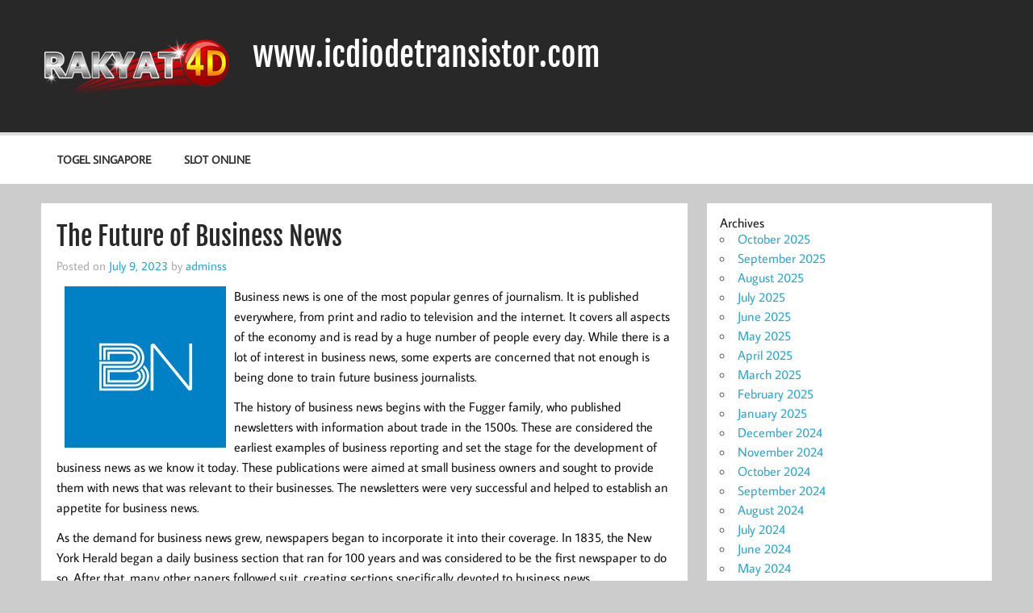

--- FILE ---
content_type: text/html; charset=UTF-8
request_url: https://icdiodetransistor.com/the-future-of-business-news/
body_size: 10842
content:
<!DOCTYPE html><!-- HTML 5 -->
<html lang="en-US">

<head>
<meta charset="UTF-8" />
<meta name="viewport" content="width=device-width, initial-scale=1">
<link rel="profile" href="https://gmpg.org/xfn/11" />
<link rel="pingback" href="https://icdiodetransistor.com/xmlrpc.php" />

<meta name='robots' content='index, follow, max-image-preview:large, max-snippet:-1, max-video-preview:-1' />

	<!-- This site is optimized with the Yoast SEO plugin v26.7 - https://yoast.com/wordpress/plugins/seo/ -->
	<title>The Future of Business News - www.icdiodetransistor.com</title>
	<link rel="canonical" href="https://icdiodetransistor.com/the-future-of-business-news/" />
	<meta property="og:locale" content="en_US" />
	<meta property="og:type" content="article" />
	<meta property="og:title" content="The Future of Business News - www.icdiodetransistor.com" />
	<meta property="og:description" content="Business news is one of the most popular genres of journalism. It is published everywhere, from print and radio to television and the internet. It [...]" />
	<meta property="og:url" content="https://icdiodetransistor.com/the-future-of-business-news/" />
	<meta property="og:site_name" content="www.icdiodetransistor.com" />
	<meta property="article:published_time" content="2023-07-09T20:43:55+00:00" />
	<meta property="article:modified_time" content="2023-07-09T20:43:56+00:00" />
	<meta property="og:image" content="https://i.imgur.com/mDYVXZi.jpg" />
	<meta name="author" content="adminss" />
	<meta name="twitter:card" content="summary_large_image" />
	<meta name="twitter:label1" content="Written by" />
	<meta name="twitter:data1" content="adminss" />
	<meta name="twitter:label2" content="Est. reading time" />
	<meta name="twitter:data2" content="2 minutes" />
	<script type="application/ld+json" class="yoast-schema-graph">{"@context":"https://schema.org","@graph":[{"@type":"Article","@id":"https://icdiodetransistor.com/the-future-of-business-news/#article","isPartOf":{"@id":"https://icdiodetransistor.com/the-future-of-business-news/"},"author":{"name":"adminss","@id":"https://icdiodetransistor.com/#/schema/person/767ed52df083c567fca34b0449ebd2c2"},"headline":"The Future of Business News","datePublished":"2023-07-09T20:43:55+00:00","dateModified":"2023-07-09T20:43:56+00:00","mainEntityOfPage":{"@id":"https://icdiodetransistor.com/the-future-of-business-news/"},"wordCount":476,"publisher":{"@id":"https://icdiodetransistor.com/#organization"},"image":{"@id":"https://icdiodetransistor.com/the-future-of-business-news/#primaryimage"},"thumbnailUrl":"https://i.imgur.com/mDYVXZi.jpg","articleSection":["Gambling"],"inLanguage":"en-US"},{"@type":"WebPage","@id":"https://icdiodetransistor.com/the-future-of-business-news/","url":"https://icdiodetransistor.com/the-future-of-business-news/","name":"The Future of Business News - www.icdiodetransistor.com","isPartOf":{"@id":"https://icdiodetransistor.com/#website"},"primaryImageOfPage":{"@id":"https://icdiodetransistor.com/the-future-of-business-news/#primaryimage"},"image":{"@id":"https://icdiodetransistor.com/the-future-of-business-news/#primaryimage"},"thumbnailUrl":"https://i.imgur.com/mDYVXZi.jpg","datePublished":"2023-07-09T20:43:55+00:00","dateModified":"2023-07-09T20:43:56+00:00","breadcrumb":{"@id":"https://icdiodetransistor.com/the-future-of-business-news/#breadcrumb"},"inLanguage":"en-US","potentialAction":[{"@type":"ReadAction","target":["https://icdiodetransistor.com/the-future-of-business-news/"]}]},{"@type":"ImageObject","inLanguage":"en-US","@id":"https://icdiodetransistor.com/the-future-of-business-news/#primaryimage","url":"https://i.imgur.com/mDYVXZi.jpg","contentUrl":"https://i.imgur.com/mDYVXZi.jpg"},{"@type":"BreadcrumbList","@id":"https://icdiodetransistor.com/the-future-of-business-news/#breadcrumb","itemListElement":[{"@type":"ListItem","position":1,"name":"Home","item":"https://icdiodetransistor.com/"},{"@type":"ListItem","position":2,"name":"The Future of Business News"}]},{"@type":"WebSite","@id":"https://icdiodetransistor.com/#website","url":"https://icdiodetransistor.com/","name":"www.icdiodetransistor.com","description":"DIODA, TRANSISTOR DAN IC (INTEGRATED CIRCUIT)","publisher":{"@id":"https://icdiodetransistor.com/#organization"},"potentialAction":[{"@type":"SearchAction","target":{"@type":"EntryPoint","urlTemplate":"https://icdiodetransistor.com/?s={search_term_string}"},"query-input":{"@type":"PropertyValueSpecification","valueRequired":true,"valueName":"search_term_string"}}],"inLanguage":"en-US"},{"@type":"Organization","@id":"https://icdiodetransistor.com/#organization","name":"www.icdiodetransistor.com","url":"https://icdiodetransistor.com/","logo":{"@type":"ImageObject","inLanguage":"en-US","@id":"https://icdiodetransistor.com/#/schema/logo/image/","url":"https://icdiodetransistor.com/wp-content/uploads/2021/12/cropped-logo-rakyat.png","contentUrl":"https://icdiodetransistor.com/wp-content/uploads/2021/12/cropped-logo-rakyat.png","width":231,"height":68,"caption":"www.icdiodetransistor.com"},"image":{"@id":"https://icdiodetransistor.com/#/schema/logo/image/"}},{"@type":"Person","@id":"https://icdiodetransistor.com/#/schema/person/767ed52df083c567fca34b0449ebd2c2","name":"adminss","image":{"@type":"ImageObject","inLanguage":"en-US","@id":"https://icdiodetransistor.com/#/schema/person/image/","url":"https://secure.gravatar.com/avatar/f8eee64c6fcdd3368752cb893f318174414a5352469b5efbd60812aba92b0a3b?s=96&d=mm&r=g","contentUrl":"https://secure.gravatar.com/avatar/f8eee64c6fcdd3368752cb893f318174414a5352469b5efbd60812aba92b0a3b?s=96&d=mm&r=g","caption":"adminss"},"sameAs":["https://icdiodetransistor.com"],"url":"https://icdiodetransistor.com/author/adminss/"}]}</script>
	<!-- / Yoast SEO plugin. -->


<link rel="alternate" type="application/rss+xml" title="www.icdiodetransistor.com &raquo; Feed" href="https://icdiodetransistor.com/feed/" />
<link rel="alternate" type="application/rss+xml" title="www.icdiodetransistor.com &raquo; Comments Feed" href="https://icdiodetransistor.com/comments/feed/" />
<link rel="alternate" title="oEmbed (JSON)" type="application/json+oembed" href="https://icdiodetransistor.com/wp-json/oembed/1.0/embed?url=https%3A%2F%2Ficdiodetransistor.com%2Fthe-future-of-business-news%2F" />
<link rel="alternate" title="oEmbed (XML)" type="text/xml+oembed" href="https://icdiodetransistor.com/wp-json/oembed/1.0/embed?url=https%3A%2F%2Ficdiodetransistor.com%2Fthe-future-of-business-news%2F&#038;format=xml" />
<style id='wp-img-auto-sizes-contain-inline-css' type='text/css'>
img:is([sizes=auto i],[sizes^="auto," i]){contain-intrinsic-size:3000px 1500px}
/*# sourceURL=wp-img-auto-sizes-contain-inline-css */
</style>
<link rel='stylesheet' id='momentous-custom-fonts-css' href='https://icdiodetransistor.com/wp-content/themes/momentous-lite/css/custom-fonts.css?ver=20180413' type='text/css' media='all' />
<style id='wp-emoji-styles-inline-css' type='text/css'>

	img.wp-smiley, img.emoji {
		display: inline !important;
		border: none !important;
		box-shadow: none !important;
		height: 1em !important;
		width: 1em !important;
		margin: 0 0.07em !important;
		vertical-align: -0.1em !important;
		background: none !important;
		padding: 0 !important;
	}
/*# sourceURL=wp-emoji-styles-inline-css */
</style>
<style id='wp-block-library-inline-css' type='text/css'>
:root{--wp-block-synced-color:#7a00df;--wp-block-synced-color--rgb:122,0,223;--wp-bound-block-color:var(--wp-block-synced-color);--wp-editor-canvas-background:#ddd;--wp-admin-theme-color:#007cba;--wp-admin-theme-color--rgb:0,124,186;--wp-admin-theme-color-darker-10:#006ba1;--wp-admin-theme-color-darker-10--rgb:0,107,160.5;--wp-admin-theme-color-darker-20:#005a87;--wp-admin-theme-color-darker-20--rgb:0,90,135;--wp-admin-border-width-focus:2px}@media (min-resolution:192dpi){:root{--wp-admin-border-width-focus:1.5px}}.wp-element-button{cursor:pointer}:root .has-very-light-gray-background-color{background-color:#eee}:root .has-very-dark-gray-background-color{background-color:#313131}:root .has-very-light-gray-color{color:#eee}:root .has-very-dark-gray-color{color:#313131}:root .has-vivid-green-cyan-to-vivid-cyan-blue-gradient-background{background:linear-gradient(135deg,#00d084,#0693e3)}:root .has-purple-crush-gradient-background{background:linear-gradient(135deg,#34e2e4,#4721fb 50%,#ab1dfe)}:root .has-hazy-dawn-gradient-background{background:linear-gradient(135deg,#faaca8,#dad0ec)}:root .has-subdued-olive-gradient-background{background:linear-gradient(135deg,#fafae1,#67a671)}:root .has-atomic-cream-gradient-background{background:linear-gradient(135deg,#fdd79a,#004a59)}:root .has-nightshade-gradient-background{background:linear-gradient(135deg,#330968,#31cdcf)}:root .has-midnight-gradient-background{background:linear-gradient(135deg,#020381,#2874fc)}:root{--wp--preset--font-size--normal:16px;--wp--preset--font-size--huge:42px}.has-regular-font-size{font-size:1em}.has-larger-font-size{font-size:2.625em}.has-normal-font-size{font-size:var(--wp--preset--font-size--normal)}.has-huge-font-size{font-size:var(--wp--preset--font-size--huge)}.has-text-align-center{text-align:center}.has-text-align-left{text-align:left}.has-text-align-right{text-align:right}.has-fit-text{white-space:nowrap!important}#end-resizable-editor-section{display:none}.aligncenter{clear:both}.items-justified-left{justify-content:flex-start}.items-justified-center{justify-content:center}.items-justified-right{justify-content:flex-end}.items-justified-space-between{justify-content:space-between}.screen-reader-text{border:0;clip-path:inset(50%);height:1px;margin:-1px;overflow:hidden;padding:0;position:absolute;width:1px;word-wrap:normal!important}.screen-reader-text:focus{background-color:#ddd;clip-path:none;color:#444;display:block;font-size:1em;height:auto;left:5px;line-height:normal;padding:15px 23px 14px;text-decoration:none;top:5px;width:auto;z-index:100000}html :where(.has-border-color){border-style:solid}html :where([style*=border-top-color]){border-top-style:solid}html :where([style*=border-right-color]){border-right-style:solid}html :where([style*=border-bottom-color]){border-bottom-style:solid}html :where([style*=border-left-color]){border-left-style:solid}html :where([style*=border-width]){border-style:solid}html :where([style*=border-top-width]){border-top-style:solid}html :where([style*=border-right-width]){border-right-style:solid}html :where([style*=border-bottom-width]){border-bottom-style:solid}html :where([style*=border-left-width]){border-left-style:solid}html :where(img[class*=wp-image-]){height:auto;max-width:100%}:where(figure){margin:0 0 1em}html :where(.is-position-sticky){--wp-admin--admin-bar--position-offset:var(--wp-admin--admin-bar--height,0px)}@media screen and (max-width:600px){html :where(.is-position-sticky){--wp-admin--admin-bar--position-offset:0px}}

/*# sourceURL=wp-block-library-inline-css */
</style><style id='wp-block-archives-inline-css' type='text/css'>
.wp-block-archives{box-sizing:border-box}.wp-block-archives-dropdown label{display:block}
/*# sourceURL=https://icdiodetransistor.com/wp-includes/blocks/archives/style.min.css */
</style>
<style id='wp-block-categories-inline-css' type='text/css'>
.wp-block-categories{box-sizing:border-box}.wp-block-categories.alignleft{margin-right:2em}.wp-block-categories.alignright{margin-left:2em}.wp-block-categories.wp-block-categories-dropdown.aligncenter{text-align:center}.wp-block-categories .wp-block-categories__label{display:block;width:100%}
/*# sourceURL=https://icdiodetransistor.com/wp-includes/blocks/categories/style.min.css */
</style>
<style id='wp-block-heading-inline-css' type='text/css'>
h1:where(.wp-block-heading).has-background,h2:where(.wp-block-heading).has-background,h3:where(.wp-block-heading).has-background,h4:where(.wp-block-heading).has-background,h5:where(.wp-block-heading).has-background,h6:where(.wp-block-heading).has-background{padding:1.25em 2.375em}h1.has-text-align-left[style*=writing-mode]:where([style*=vertical-lr]),h1.has-text-align-right[style*=writing-mode]:where([style*=vertical-rl]),h2.has-text-align-left[style*=writing-mode]:where([style*=vertical-lr]),h2.has-text-align-right[style*=writing-mode]:where([style*=vertical-rl]),h3.has-text-align-left[style*=writing-mode]:where([style*=vertical-lr]),h3.has-text-align-right[style*=writing-mode]:where([style*=vertical-rl]),h4.has-text-align-left[style*=writing-mode]:where([style*=vertical-lr]),h4.has-text-align-right[style*=writing-mode]:where([style*=vertical-rl]),h5.has-text-align-left[style*=writing-mode]:where([style*=vertical-lr]),h5.has-text-align-right[style*=writing-mode]:where([style*=vertical-rl]),h6.has-text-align-left[style*=writing-mode]:where([style*=vertical-lr]),h6.has-text-align-right[style*=writing-mode]:where([style*=vertical-rl]){rotate:180deg}
/*# sourceURL=https://icdiodetransistor.com/wp-includes/blocks/heading/style.min.css */
</style>
<style id='wp-block-list-inline-css' type='text/css'>
ol,ul{box-sizing:border-box}:root :where(.wp-block-list.has-background){padding:1.25em 2.375em}
/*# sourceURL=https://icdiodetransistor.com/wp-includes/blocks/list/style.min.css */
</style>
<style id='wp-block-group-inline-css' type='text/css'>
.wp-block-group{box-sizing:border-box}:where(.wp-block-group.wp-block-group-is-layout-constrained){position:relative}
/*# sourceURL=https://icdiodetransistor.com/wp-includes/blocks/group/style.min.css */
</style>
<style id='global-styles-inline-css' type='text/css'>
:root{--wp--preset--aspect-ratio--square: 1;--wp--preset--aspect-ratio--4-3: 4/3;--wp--preset--aspect-ratio--3-4: 3/4;--wp--preset--aspect-ratio--3-2: 3/2;--wp--preset--aspect-ratio--2-3: 2/3;--wp--preset--aspect-ratio--16-9: 16/9;--wp--preset--aspect-ratio--9-16: 9/16;--wp--preset--color--black: #353535;--wp--preset--color--cyan-bluish-gray: #abb8c3;--wp--preset--color--white: #ffffff;--wp--preset--color--pale-pink: #f78da7;--wp--preset--color--vivid-red: #cf2e2e;--wp--preset--color--luminous-vivid-orange: #ff6900;--wp--preset--color--luminous-vivid-amber: #fcb900;--wp--preset--color--light-green-cyan: #7bdcb5;--wp--preset--color--vivid-green-cyan: #00d084;--wp--preset--color--pale-cyan-blue: #8ed1fc;--wp--preset--color--vivid-cyan-blue: #0693e3;--wp--preset--color--vivid-purple: #9b51e0;--wp--preset--color--primary: #22a8d8;--wp--preset--color--light-gray: #f0f0f0;--wp--preset--color--dark-gray: #777777;--wp--preset--gradient--vivid-cyan-blue-to-vivid-purple: linear-gradient(135deg,rgb(6,147,227) 0%,rgb(155,81,224) 100%);--wp--preset--gradient--light-green-cyan-to-vivid-green-cyan: linear-gradient(135deg,rgb(122,220,180) 0%,rgb(0,208,130) 100%);--wp--preset--gradient--luminous-vivid-amber-to-luminous-vivid-orange: linear-gradient(135deg,rgb(252,185,0) 0%,rgb(255,105,0) 100%);--wp--preset--gradient--luminous-vivid-orange-to-vivid-red: linear-gradient(135deg,rgb(255,105,0) 0%,rgb(207,46,46) 100%);--wp--preset--gradient--very-light-gray-to-cyan-bluish-gray: linear-gradient(135deg,rgb(238,238,238) 0%,rgb(169,184,195) 100%);--wp--preset--gradient--cool-to-warm-spectrum: linear-gradient(135deg,rgb(74,234,220) 0%,rgb(151,120,209) 20%,rgb(207,42,186) 40%,rgb(238,44,130) 60%,rgb(251,105,98) 80%,rgb(254,248,76) 100%);--wp--preset--gradient--blush-light-purple: linear-gradient(135deg,rgb(255,206,236) 0%,rgb(152,150,240) 100%);--wp--preset--gradient--blush-bordeaux: linear-gradient(135deg,rgb(254,205,165) 0%,rgb(254,45,45) 50%,rgb(107,0,62) 100%);--wp--preset--gradient--luminous-dusk: linear-gradient(135deg,rgb(255,203,112) 0%,rgb(199,81,192) 50%,rgb(65,88,208) 100%);--wp--preset--gradient--pale-ocean: linear-gradient(135deg,rgb(255,245,203) 0%,rgb(182,227,212) 50%,rgb(51,167,181) 100%);--wp--preset--gradient--electric-grass: linear-gradient(135deg,rgb(202,248,128) 0%,rgb(113,206,126) 100%);--wp--preset--gradient--midnight: linear-gradient(135deg,rgb(2,3,129) 0%,rgb(40,116,252) 100%);--wp--preset--font-size--small: 13px;--wp--preset--font-size--medium: 20px;--wp--preset--font-size--large: 36px;--wp--preset--font-size--x-large: 42px;--wp--preset--spacing--20: 0.44rem;--wp--preset--spacing--30: 0.67rem;--wp--preset--spacing--40: 1rem;--wp--preset--spacing--50: 1.5rem;--wp--preset--spacing--60: 2.25rem;--wp--preset--spacing--70: 3.38rem;--wp--preset--spacing--80: 5.06rem;--wp--preset--shadow--natural: 6px 6px 9px rgba(0, 0, 0, 0.2);--wp--preset--shadow--deep: 12px 12px 50px rgba(0, 0, 0, 0.4);--wp--preset--shadow--sharp: 6px 6px 0px rgba(0, 0, 0, 0.2);--wp--preset--shadow--outlined: 6px 6px 0px -3px rgb(255, 255, 255), 6px 6px rgb(0, 0, 0);--wp--preset--shadow--crisp: 6px 6px 0px rgb(0, 0, 0);}:where(.is-layout-flex){gap: 0.5em;}:where(.is-layout-grid){gap: 0.5em;}body .is-layout-flex{display: flex;}.is-layout-flex{flex-wrap: wrap;align-items: center;}.is-layout-flex > :is(*, div){margin: 0;}body .is-layout-grid{display: grid;}.is-layout-grid > :is(*, div){margin: 0;}:where(.wp-block-columns.is-layout-flex){gap: 2em;}:where(.wp-block-columns.is-layout-grid){gap: 2em;}:where(.wp-block-post-template.is-layout-flex){gap: 1.25em;}:where(.wp-block-post-template.is-layout-grid){gap: 1.25em;}.has-black-color{color: var(--wp--preset--color--black) !important;}.has-cyan-bluish-gray-color{color: var(--wp--preset--color--cyan-bluish-gray) !important;}.has-white-color{color: var(--wp--preset--color--white) !important;}.has-pale-pink-color{color: var(--wp--preset--color--pale-pink) !important;}.has-vivid-red-color{color: var(--wp--preset--color--vivid-red) !important;}.has-luminous-vivid-orange-color{color: var(--wp--preset--color--luminous-vivid-orange) !important;}.has-luminous-vivid-amber-color{color: var(--wp--preset--color--luminous-vivid-amber) !important;}.has-light-green-cyan-color{color: var(--wp--preset--color--light-green-cyan) !important;}.has-vivid-green-cyan-color{color: var(--wp--preset--color--vivid-green-cyan) !important;}.has-pale-cyan-blue-color{color: var(--wp--preset--color--pale-cyan-blue) !important;}.has-vivid-cyan-blue-color{color: var(--wp--preset--color--vivid-cyan-blue) !important;}.has-vivid-purple-color{color: var(--wp--preset--color--vivid-purple) !important;}.has-black-background-color{background-color: var(--wp--preset--color--black) !important;}.has-cyan-bluish-gray-background-color{background-color: var(--wp--preset--color--cyan-bluish-gray) !important;}.has-white-background-color{background-color: var(--wp--preset--color--white) !important;}.has-pale-pink-background-color{background-color: var(--wp--preset--color--pale-pink) !important;}.has-vivid-red-background-color{background-color: var(--wp--preset--color--vivid-red) !important;}.has-luminous-vivid-orange-background-color{background-color: var(--wp--preset--color--luminous-vivid-orange) !important;}.has-luminous-vivid-amber-background-color{background-color: var(--wp--preset--color--luminous-vivid-amber) !important;}.has-light-green-cyan-background-color{background-color: var(--wp--preset--color--light-green-cyan) !important;}.has-vivid-green-cyan-background-color{background-color: var(--wp--preset--color--vivid-green-cyan) !important;}.has-pale-cyan-blue-background-color{background-color: var(--wp--preset--color--pale-cyan-blue) !important;}.has-vivid-cyan-blue-background-color{background-color: var(--wp--preset--color--vivid-cyan-blue) !important;}.has-vivid-purple-background-color{background-color: var(--wp--preset--color--vivid-purple) !important;}.has-black-border-color{border-color: var(--wp--preset--color--black) !important;}.has-cyan-bluish-gray-border-color{border-color: var(--wp--preset--color--cyan-bluish-gray) !important;}.has-white-border-color{border-color: var(--wp--preset--color--white) !important;}.has-pale-pink-border-color{border-color: var(--wp--preset--color--pale-pink) !important;}.has-vivid-red-border-color{border-color: var(--wp--preset--color--vivid-red) !important;}.has-luminous-vivid-orange-border-color{border-color: var(--wp--preset--color--luminous-vivid-orange) !important;}.has-luminous-vivid-amber-border-color{border-color: var(--wp--preset--color--luminous-vivid-amber) !important;}.has-light-green-cyan-border-color{border-color: var(--wp--preset--color--light-green-cyan) !important;}.has-vivid-green-cyan-border-color{border-color: var(--wp--preset--color--vivid-green-cyan) !important;}.has-pale-cyan-blue-border-color{border-color: var(--wp--preset--color--pale-cyan-blue) !important;}.has-vivid-cyan-blue-border-color{border-color: var(--wp--preset--color--vivid-cyan-blue) !important;}.has-vivid-purple-border-color{border-color: var(--wp--preset--color--vivid-purple) !important;}.has-vivid-cyan-blue-to-vivid-purple-gradient-background{background: var(--wp--preset--gradient--vivid-cyan-blue-to-vivid-purple) !important;}.has-light-green-cyan-to-vivid-green-cyan-gradient-background{background: var(--wp--preset--gradient--light-green-cyan-to-vivid-green-cyan) !important;}.has-luminous-vivid-amber-to-luminous-vivid-orange-gradient-background{background: var(--wp--preset--gradient--luminous-vivid-amber-to-luminous-vivid-orange) !important;}.has-luminous-vivid-orange-to-vivid-red-gradient-background{background: var(--wp--preset--gradient--luminous-vivid-orange-to-vivid-red) !important;}.has-very-light-gray-to-cyan-bluish-gray-gradient-background{background: var(--wp--preset--gradient--very-light-gray-to-cyan-bluish-gray) !important;}.has-cool-to-warm-spectrum-gradient-background{background: var(--wp--preset--gradient--cool-to-warm-spectrum) !important;}.has-blush-light-purple-gradient-background{background: var(--wp--preset--gradient--blush-light-purple) !important;}.has-blush-bordeaux-gradient-background{background: var(--wp--preset--gradient--blush-bordeaux) !important;}.has-luminous-dusk-gradient-background{background: var(--wp--preset--gradient--luminous-dusk) !important;}.has-pale-ocean-gradient-background{background: var(--wp--preset--gradient--pale-ocean) !important;}.has-electric-grass-gradient-background{background: var(--wp--preset--gradient--electric-grass) !important;}.has-midnight-gradient-background{background: var(--wp--preset--gradient--midnight) !important;}.has-small-font-size{font-size: var(--wp--preset--font-size--small) !important;}.has-medium-font-size{font-size: var(--wp--preset--font-size--medium) !important;}.has-large-font-size{font-size: var(--wp--preset--font-size--large) !important;}.has-x-large-font-size{font-size: var(--wp--preset--font-size--x-large) !important;}
/*# sourceURL=global-styles-inline-css */
</style>

<style id='classic-theme-styles-inline-css' type='text/css'>
/*! This file is auto-generated */
.wp-block-button__link{color:#fff;background-color:#32373c;border-radius:9999px;box-shadow:none;text-decoration:none;padding:calc(.667em + 2px) calc(1.333em + 2px);font-size:1.125em}.wp-block-file__button{background:#32373c;color:#fff;text-decoration:none}
/*# sourceURL=/wp-includes/css/classic-themes.min.css */
</style>
<link rel='stylesheet' id='dashicons-css' href='https://icdiodetransistor.com/wp-includes/css/dashicons.min.css?ver=6.9' type='text/css' media='all' />
<link rel='stylesheet' id='admin-bar-css' href='https://icdiodetransistor.com/wp-includes/css/admin-bar.min.css?ver=6.9' type='text/css' media='all' />
<style id='admin-bar-inline-css' type='text/css'>

    /* Hide CanvasJS credits for P404 charts specifically */
    #p404RedirectChart .canvasjs-chart-credit {
        display: none !important;
    }
    
    #p404RedirectChart canvas {
        border-radius: 6px;
    }

    .p404-redirect-adminbar-weekly-title {
        font-weight: bold;
        font-size: 14px;
        color: #fff;
        margin-bottom: 6px;
    }

    #wpadminbar #wp-admin-bar-p404_free_top_button .ab-icon:before {
        content: "\f103";
        color: #dc3545;
        top: 3px;
    }
    
    #wp-admin-bar-p404_free_top_button .ab-item {
        min-width: 80px !important;
        padding: 0px !important;
    }
    
    /* Ensure proper positioning and z-index for P404 dropdown */
    .p404-redirect-adminbar-dropdown-wrap { 
        min-width: 0; 
        padding: 0;
        position: static !important;
    }
    
    #wpadminbar #wp-admin-bar-p404_free_top_button_dropdown {
        position: static !important;
    }
    
    #wpadminbar #wp-admin-bar-p404_free_top_button_dropdown .ab-item {
        padding: 0 !important;
        margin: 0 !important;
    }
    
    .p404-redirect-dropdown-container {
        min-width: 340px;
        padding: 18px 18px 12px 18px;
        background: #23282d !important;
        color: #fff;
        border-radius: 12px;
        box-shadow: 0 8px 32px rgba(0,0,0,0.25);
        margin-top: 10px;
        position: relative !important;
        z-index: 999999 !important;
        display: block !important;
        border: 1px solid #444;
    }
    
    /* Ensure P404 dropdown appears on hover */
    #wpadminbar #wp-admin-bar-p404_free_top_button .p404-redirect-dropdown-container { 
        display: none !important;
    }
    
    #wpadminbar #wp-admin-bar-p404_free_top_button:hover .p404-redirect-dropdown-container { 
        display: block !important;
    }
    
    #wpadminbar #wp-admin-bar-p404_free_top_button:hover #wp-admin-bar-p404_free_top_button_dropdown .p404-redirect-dropdown-container {
        display: block !important;
    }
    
    .p404-redirect-card {
        background: #2c3338;
        border-radius: 8px;
        padding: 18px 18px 12px 18px;
        box-shadow: 0 2px 8px rgba(0,0,0,0.07);
        display: flex;
        flex-direction: column;
        align-items: flex-start;
        border: 1px solid #444;
    }
    
    .p404-redirect-btn {
        display: inline-block;
        background: #dc3545;
        color: #fff !important;
        font-weight: bold;
        padding: 5px 22px;
        border-radius: 8px;
        text-decoration: none;
        font-size: 17px;
        transition: background 0.2s, box-shadow 0.2s;
        margin-top: 8px;
        box-shadow: 0 2px 8px rgba(220,53,69,0.15);
        text-align: center;
        line-height: 1.6;
    }
    
    .p404-redirect-btn:hover {
        background: #c82333;
        color: #fff !important;
        box-shadow: 0 4px 16px rgba(220,53,69,0.25);
    }
    
    /* Prevent conflicts with other admin bar dropdowns */
    #wpadminbar .ab-top-menu > li:hover > .ab-item,
    #wpadminbar .ab-top-menu > li.hover > .ab-item {
        z-index: auto;
    }
    
    #wpadminbar #wp-admin-bar-p404_free_top_button:hover > .ab-item {
        z-index: 999998 !important;
    }
    
/*# sourceURL=admin-bar-inline-css */
</style>
<link rel='stylesheet' id='momentous-lite-stylesheet-css' href='https://icdiodetransistor.com/wp-content/themes/momentous-lite/style.css?ver=1.4.5' type='text/css' media='all' />
<style id='momentous-lite-stylesheet-inline-css' type='text/css'>
.site-description {
	position: absolute;
	clip: rect(1px, 1px, 1px, 1px);
}
/*# sourceURL=momentous-lite-stylesheet-inline-css */
</style>
<link rel='stylesheet' id='genericons-css' href='https://icdiodetransistor.com/wp-content/themes/momentous-lite/css/genericons/genericons.css?ver=3.4.1' type='text/css' media='all' />
<link rel='stylesheet' id='themezee-related-posts-css' href='https://icdiodetransistor.com/wp-content/themes/momentous-lite/css/themezee-related-posts.css?ver=20160421' type='text/css' media='all' />
<script type="text/javascript" src="https://icdiodetransistor.com/wp-includes/js/jquery/jquery.min.js?ver=3.7.1" id="jquery-core-js"></script>
<script type="text/javascript" src="https://icdiodetransistor.com/wp-includes/js/jquery/jquery-migrate.min.js?ver=3.4.1" id="jquery-migrate-js"></script>
<script type="text/javascript" src="https://icdiodetransistor.com/wp-content/themes/momentous-lite/js/navigation.js?ver=20160719" id="momentous-lite-jquery-navigation-js"></script>
<link rel="https://api.w.org/" href="https://icdiodetransistor.com/wp-json/" /><link rel="alternate" title="JSON" type="application/json" href="https://icdiodetransistor.com/wp-json/wp/v2/posts/815" /><link rel="EditURI" type="application/rsd+xml" title="RSD" href="https://icdiodetransistor.com/xmlrpc.php?rsd" />
<meta name="generator" content="WordPress 6.9" />
<link rel='shortlink' href='https://icdiodetransistor.com/?p=815' />
<link rel="icon" href="https://icdiodetransistor.com/wp-content/uploads/2021/12/cropped-cropped-logo-rakyat-32x32.png" sizes="32x32" />
<link rel="icon" href="https://icdiodetransistor.com/wp-content/uploads/2021/12/cropped-cropped-logo-rakyat-192x192.png" sizes="192x192" />
<link rel="apple-touch-icon" href="https://icdiodetransistor.com/wp-content/uploads/2021/12/cropped-cropped-logo-rakyat-180x180.png" />
<meta name="msapplication-TileImage" content="https://icdiodetransistor.com/wp-content/uploads/2021/12/cropped-cropped-logo-rakyat-270x270.png" />
</head>

<body data-rsssl=1 class="wp-singular post-template-default single single-post postid-815 single-format-standard wp-custom-logo wp-theme-momentous-lite">

<a class="skip-link screen-reader-text" href="#content">Skip to content</a>


<div id="wrapper" class="hfeed">

	<div id="header-wrap">

		
		<header id="header" class="container clearfix" role="banner">

			<div id="logo">

				<a href="https://icdiodetransistor.com/" class="custom-logo-link" rel="home"><img width="231" height="68" src="https://icdiodetransistor.com/wp-content/uploads/2021/12/cropped-logo-rakyat.png" class="custom-logo" alt="www.icdiodetransistor.com" decoding="async" /></a>				
		<p class="site-title"><a href="https://icdiodetransistor.com/" rel="home">www.icdiodetransistor.com</a></p>

					
			<p class="site-description">DIODA, TRANSISTOR DAN IC (INTEGRATED CIRCUIT)</p>

		
			</div>

			<div id="header-content" class="clearfix">

				
				
			</div>

		</header>

		<div id="navigation-wrap">

			<div id="navigation" class="container clearfix">

				

				<nav id="mainnav" class="clearfix" role="navigation">
					<ul id="mainnav-menu" class="main-navigation-menu"><li id="menu-item-217" class="menu-item menu-item-type-custom menu-item-object-custom menu-item-217"><a href="https://cypressequipmentservices.com/">togel singapore</a></li>
<li id="menu-item-453" class="menu-item menu-item-type-custom menu-item-object-custom menu-item-453"><a href="https://inayaputribali.com/">slot online</a></li>
</ul>				</nav>

			</div>

		</div>

	</div>

	
	<div id="wrap" class="container clearfix">
		
		<section id="content" class="primary" role="main">
		
					
		
	<article id="post-815" class="post-815 post type-post status-publish format-standard hentry category-gambling">
	
				
		<h1 class="entry-title post-title">The Future of Business News</h1>		
		<div class="entry-meta postmeta"><span class="meta-date">Posted on <a href="https://icdiodetransistor.com/the-future-of-business-news/" title="8:43 pm" rel="bookmark"><time class="entry-date published updated" datetime="2023-07-09T20:43:55+00:00">July 9, 2023</time></a></span><span class="meta-author"> by <span class="author vcard"><a class="url fn n" href="https://icdiodetransistor.com/author/adminss/" title="View all posts by adminss" rel="author">adminss</a></span></span></div>

		<div class="entry clearfix">
			<p><img decoding="async" alt="business news" src="https://i.imgur.com/mDYVXZi.jpg" align="left" style="height:auto; max-height:341px; max-width:40%; width:auto; margin:0px 10px;"> </p>
<p>Business news is one of the most popular genres of journalism. It is published everywhere, from print and radio to television and the internet. It covers all aspects of the economy and is read by a huge number of people every day. While there is a lot of interest in business news, some experts are concerned that not enough is being done to train future business journalists.</p>
<p>The history of business news begins with the Fugger family, who published newsletters with information about trade in the 1500s. These are considered the earliest examples of business reporting and set the stage for the development of business news as we know it today. These publications were aimed at small business owners and sought to provide them with news that was relevant to their businesses. The newsletters were very successful and helped to establish an appetite for business news.</p>
<p>As the demand for business news grew, newspapers began to incorporate it into their coverage. In 1835, the New York Herald began a daily business section that ran for 100 years and was considered to be the first newspaper to do so. After that, many other papers followed suit, creating sections specifically devoted to business news.</p>
<p>Despite the popularity of business news, some experts are worried that it may be in danger of disappearing. The business news industry is undergoing significant change as technology advances and the demand for printed news declines. Online business news is increasing in popularity and is expected to continue to do so. As a result, there is concern that the need for trained business journalists will diminish.</p>
<p>While there are concerns about the future of business news, the industry is still strong overall and continues to grow. The demand for news about the economy, corporate scandals, and stock market trends is high and is driving growth in the business news industry.</p>
<p>There are a wide variety of business news websites available on the internet. Some of them are global in scope while others focus on specific markets or sectors. Some of the most popular business news sites include CNNMoney, CNBC, Forbes, and Yahoo Finance. They offer a range of business news from around the world and are a great resource for investors and those interested in learning about the latest business trends.</p>
<p>Katelyn Andrews is the content marketing specialist for Business News Daily, where she uncovers and produces content that is relevant to small business owners. She has more than a decade of experience writing and editing, including several stints as a professional copy editor. Her passion for helping small business owners succeed drives her research. Her prior work in the telehealth, travel, and financial industries has given her a unique perspective on what it takes to build a successful business. She holds an English degree from Weber State University in Utah.</p>
			<!-- <rdf:RDF xmlns:rdf="http://www.w3.org/1999/02/22-rdf-syntax-ns#"
			xmlns:dc="http://purl.org/dc/elements/1.1/"
			xmlns:trackback="http://madskills.com/public/xml/rss/module/trackback/">
		<rdf:Description rdf:about="https://icdiodetransistor.com/the-future-of-business-news/"
    dc:identifier="https://icdiodetransistor.com/the-future-of-business-news/"
    dc:title="The Future of Business News"
    trackback:ping="https://icdiodetransistor.com/the-future-of-business-news/trackback/" />
</rdf:RDF> -->
			<div class="page-links"></div>			
		</div>
			
		<div class="postinfo clearfix">
			<span class="meta-category">
				<a href="https://icdiodetransistor.com/category/gambling/" rel="category tag">Gambling</a>			</span>

		</div>

	</article>
			
					
				
		

		
		</section>
		
		
	<section id="sidebar" class="secondary clearfix" role="complementary">

		<aside id="block-5" class="widget widget_block">
<div class="wp-block-group"><div class="wp-block-group__inner-container is-layout-flow wp-block-group-is-layout-flow">
<h2 class="wp-block-heading">Archives</h2>


<ul class="wp-block-archives-list wp-block-archives">	<li><a href='https://icdiodetransistor.com/2025/10/'>October 2025</a></li>
	<li><a href='https://icdiodetransistor.com/2025/09/'>September 2025</a></li>
	<li><a href='https://icdiodetransistor.com/2025/08/'>August 2025</a></li>
	<li><a href='https://icdiodetransistor.com/2025/07/'>July 2025</a></li>
	<li><a href='https://icdiodetransistor.com/2025/06/'>June 2025</a></li>
	<li><a href='https://icdiodetransistor.com/2025/05/'>May 2025</a></li>
	<li><a href='https://icdiodetransistor.com/2025/04/'>April 2025</a></li>
	<li><a href='https://icdiodetransistor.com/2025/03/'>March 2025</a></li>
	<li><a href='https://icdiodetransistor.com/2025/02/'>February 2025</a></li>
	<li><a href='https://icdiodetransistor.com/2025/01/'>January 2025</a></li>
	<li><a href='https://icdiodetransistor.com/2024/12/'>December 2024</a></li>
	<li><a href='https://icdiodetransistor.com/2024/11/'>November 2024</a></li>
	<li><a href='https://icdiodetransistor.com/2024/10/'>October 2024</a></li>
	<li><a href='https://icdiodetransistor.com/2024/09/'>September 2024</a></li>
	<li><a href='https://icdiodetransistor.com/2024/08/'>August 2024</a></li>
	<li><a href='https://icdiodetransistor.com/2024/07/'>July 2024</a></li>
	<li><a href='https://icdiodetransistor.com/2024/06/'>June 2024</a></li>
	<li><a href='https://icdiodetransistor.com/2024/05/'>May 2024</a></li>
	<li><a href='https://icdiodetransistor.com/2024/04/'>April 2024</a></li>
	<li><a href='https://icdiodetransistor.com/2024/03/'>March 2024</a></li>
	<li><a href='https://icdiodetransistor.com/2024/02/'>February 2024</a></li>
	<li><a href='https://icdiodetransistor.com/2024/01/'>January 2024</a></li>
	<li><a href='https://icdiodetransistor.com/2023/12/'>December 2023</a></li>
	<li><a href='https://icdiodetransistor.com/2023/11/'>November 2023</a></li>
	<li><a href='https://icdiodetransistor.com/2023/10/'>October 2023</a></li>
	<li><a href='https://icdiodetransistor.com/2023/09/'>September 2023</a></li>
	<li><a href='https://icdiodetransistor.com/2023/08/'>August 2023</a></li>
	<li><a href='https://icdiodetransistor.com/2023/07/'>July 2023</a></li>
	<li><a href='https://icdiodetransistor.com/2023/06/'>June 2023</a></li>
	<li><a href='https://icdiodetransistor.com/2023/05/'>May 2023</a></li>
	<li><a href='https://icdiodetransistor.com/2023/04/'>April 2023</a></li>
	<li><a href='https://icdiodetransistor.com/2023/03/'>March 2023</a></li>
	<li><a href='https://icdiodetransistor.com/2023/02/'>February 2023</a></li>
	<li><a href='https://icdiodetransistor.com/2023/01/'>January 2023</a></li>
	<li><a href='https://icdiodetransistor.com/2022/12/'>December 2022</a></li>
	<li><a href='https://icdiodetransistor.com/2022/11/'>November 2022</a></li>
	<li><a href='https://icdiodetransistor.com/2022/10/'>October 2022</a></li>
	<li><a href='https://icdiodetransistor.com/2022/09/'>September 2022</a></li>
	<li><a href='https://icdiodetransistor.com/2022/08/'>August 2022</a></li>
	<li><a href='https://icdiodetransistor.com/2022/07/'>July 2022</a></li>
	<li><a href='https://icdiodetransistor.com/2022/06/'>June 2022</a></li>
	<li><a href='https://icdiodetransistor.com/2022/05/'>May 2022</a></li>
	<li><a href='https://icdiodetransistor.com/2022/04/'>April 2022</a></li>
</ul></div></div>
</aside><aside id="block-6" class="widget widget_block">
<div class="wp-block-group"><div class="wp-block-group__inner-container is-layout-flow wp-block-group-is-layout-flow">
<h2 class="wp-block-heading">Categories</h2>


<ul class="wp-block-categories-list wp-block-categories">	<li class="cat-item cat-item-1"><a href="https://icdiodetransistor.com/category/gambling/">Gambling</a>
</li>
</ul></div></div>
</aside><aside id="block-8" class="widget widget_block">
<ul class="wp-block-list"><li><a href="https://www.insighteyecarecenter.com/">togel sidney</a></li></ul>
</aside><aside id="block-9" class="widget widget_block">
<ul class="wp-block-list"><li><a href="https://nationaltitleiassociation.org/">togel sgp</a></li></ul>
</aside>
	</section>
	</div>
	
	
	<div id="footer-bg">
	
				
		<div id="footer-wrap">
		
			<footer id="footer" class="container clearfix" role="contentinfo">
				
				<span id="footer-text"></span>
				
				<div id="credit-link">Powered by <a href="http://wordpress.org" title="WordPress">WordPress</a> and <a href="https://themezee.com/themes/momentous/" title="Momentous WordPress Theme">Momentous</a>.</div>
			
			</footer>
		
		</div>

	</div>
	
</div><!-- end #wrapper -->

<script type="speculationrules">
{"prefetch":[{"source":"document","where":{"and":[{"href_matches":"/*"},{"not":{"href_matches":["/wp-*.php","/wp-admin/*","/wp-content/uploads/*","/wp-content/*","/wp-content/plugins/*","/wp-content/themes/momentous-lite/*","/*\\?(.+)"]}},{"not":{"selector_matches":"a[rel~=\"nofollow\"]"}},{"not":{"selector_matches":".no-prefetch, .no-prefetch a"}}]},"eagerness":"conservative"}]}
</script>
<script id="wp-emoji-settings" type="application/json">
{"baseUrl":"https://s.w.org/images/core/emoji/17.0.2/72x72/","ext":".png","svgUrl":"https://s.w.org/images/core/emoji/17.0.2/svg/","svgExt":".svg","source":{"concatemoji":"https://icdiodetransistor.com/wp-includes/js/wp-emoji-release.min.js?ver=6.9"}}
</script>
<script type="module">
/* <![CDATA[ */
/*! This file is auto-generated */
const a=JSON.parse(document.getElementById("wp-emoji-settings").textContent),o=(window._wpemojiSettings=a,"wpEmojiSettingsSupports"),s=["flag","emoji"];function i(e){try{var t={supportTests:e,timestamp:(new Date).valueOf()};sessionStorage.setItem(o,JSON.stringify(t))}catch(e){}}function c(e,t,n){e.clearRect(0,0,e.canvas.width,e.canvas.height),e.fillText(t,0,0);t=new Uint32Array(e.getImageData(0,0,e.canvas.width,e.canvas.height).data);e.clearRect(0,0,e.canvas.width,e.canvas.height),e.fillText(n,0,0);const a=new Uint32Array(e.getImageData(0,0,e.canvas.width,e.canvas.height).data);return t.every((e,t)=>e===a[t])}function p(e,t){e.clearRect(0,0,e.canvas.width,e.canvas.height),e.fillText(t,0,0);var n=e.getImageData(16,16,1,1);for(let e=0;e<n.data.length;e++)if(0!==n.data[e])return!1;return!0}function u(e,t,n,a){switch(t){case"flag":return n(e,"\ud83c\udff3\ufe0f\u200d\u26a7\ufe0f","\ud83c\udff3\ufe0f\u200b\u26a7\ufe0f")?!1:!n(e,"\ud83c\udde8\ud83c\uddf6","\ud83c\udde8\u200b\ud83c\uddf6")&&!n(e,"\ud83c\udff4\udb40\udc67\udb40\udc62\udb40\udc65\udb40\udc6e\udb40\udc67\udb40\udc7f","\ud83c\udff4\u200b\udb40\udc67\u200b\udb40\udc62\u200b\udb40\udc65\u200b\udb40\udc6e\u200b\udb40\udc67\u200b\udb40\udc7f");case"emoji":return!a(e,"\ud83e\u1fac8")}return!1}function f(e,t,n,a){let r;const o=(r="undefined"!=typeof WorkerGlobalScope&&self instanceof WorkerGlobalScope?new OffscreenCanvas(300,150):document.createElement("canvas")).getContext("2d",{willReadFrequently:!0}),s=(o.textBaseline="top",o.font="600 32px Arial",{});return e.forEach(e=>{s[e]=t(o,e,n,a)}),s}function r(e){var t=document.createElement("script");t.src=e,t.defer=!0,document.head.appendChild(t)}a.supports={everything:!0,everythingExceptFlag:!0},new Promise(t=>{let n=function(){try{var e=JSON.parse(sessionStorage.getItem(o));if("object"==typeof e&&"number"==typeof e.timestamp&&(new Date).valueOf()<e.timestamp+604800&&"object"==typeof e.supportTests)return e.supportTests}catch(e){}return null}();if(!n){if("undefined"!=typeof Worker&&"undefined"!=typeof OffscreenCanvas&&"undefined"!=typeof URL&&URL.createObjectURL&&"undefined"!=typeof Blob)try{var e="postMessage("+f.toString()+"("+[JSON.stringify(s),u.toString(),c.toString(),p.toString()].join(",")+"));",a=new Blob([e],{type:"text/javascript"});const r=new Worker(URL.createObjectURL(a),{name:"wpTestEmojiSupports"});return void(r.onmessage=e=>{i(n=e.data),r.terminate(),t(n)})}catch(e){}i(n=f(s,u,c,p))}t(n)}).then(e=>{for(const n in e)a.supports[n]=e[n],a.supports.everything=a.supports.everything&&a.supports[n],"flag"!==n&&(a.supports.everythingExceptFlag=a.supports.everythingExceptFlag&&a.supports[n]);var t;a.supports.everythingExceptFlag=a.supports.everythingExceptFlag&&!a.supports.flag,a.supports.everything||((t=a.source||{}).concatemoji?r(t.concatemoji):t.wpemoji&&t.twemoji&&(r(t.twemoji),r(t.wpemoji)))});
//# sourceURL=https://icdiodetransistor.com/wp-includes/js/wp-emoji-loader.min.js
/* ]]> */
</script>
<script defer src="https://static.cloudflareinsights.com/beacon.min.js/vcd15cbe7772f49c399c6a5babf22c1241717689176015" integrity="sha512-ZpsOmlRQV6y907TI0dKBHq9Md29nnaEIPlkf84rnaERnq6zvWvPUqr2ft8M1aS28oN72PdrCzSjY4U6VaAw1EQ==" data-cf-beacon='{"version":"2024.11.0","token":"2b4772a3395c4cea8041e720851501ce","r":1,"server_timing":{"name":{"cfCacheStatus":true,"cfEdge":true,"cfExtPri":true,"cfL4":true,"cfOrigin":true,"cfSpeedBrain":true},"location_startswith":null}}' crossorigin="anonymous"></script>
</body>
</html>
